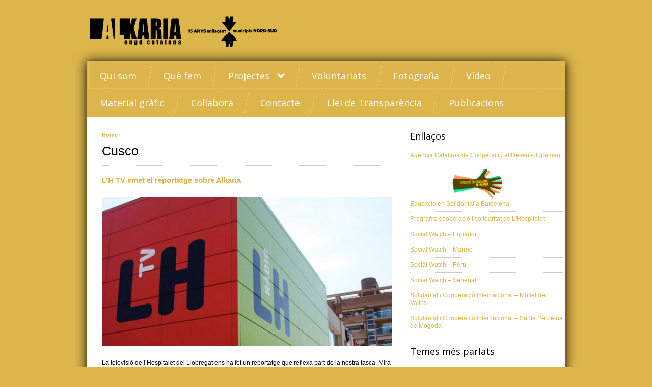

--- FILE ---
content_type: text/html; charset=UTF-8
request_url: http://www.alkaria.org/tag/cusco/
body_size: 6725
content:
<!DOCTYPE html>

<!--[if lt IE 7 ]> <html class="ie ie6 no-js" dir="ltr" lang="ca"> <![endif]-->
<!--[if IE 7 ]>    <html class="ie ie7 no-js" dir="ltr" lang="ca"> <![endif]-->
<!--[if IE 8 ]>    <html class="ie ie8 no-js" dir="ltr" lang="ca"> <![endif]-->
<!--[if IE 9 ]>    <html class="ie ie9 no-js" dir="ltr" lang="ca"> <![endif]-->
<!--[if gt IE 9]><!--><html class="no-js" dir="ltr" lang="ca"><!--<![endif]-->
<!-- the "no-js" class is for Modernizr. -->

<head>
	
	<meta charset="UTF-8">
	
	
	<title>Cusco &#8211;  Alkaria</title>

	<meta name="description" content="Alkaria ONGD &#8211; Associació Catalana de Solidaritat i Cooperació Internacional pel Desenvolupament">
	<meta name="author" content="" />
	
			
	<!-- CSS: reset is in style.css, while the Born styling is within default.css -->
	<link rel="stylesheet" href="http://www.alkaria.org/wp-content/themes/born/style.css" />
	<link rel="stylesheet" href="http://www.alkaria.org/wp-content/themes/born/_theme_styles/960.css" />
	<link rel="stylesheet" href="http://www.alkaria.org/wp-content/themes/born/_theme_styles/style.css" />
	<link href="http://fonts.googleapis.com/css?family=Open+Sans" rel="stylesheet" type="text/css" />
	<link rel="stylesheet" href="http://www.alkaria.org/wp-content/themes/born/_theme_styles/custom.php?font=Open+Sans&color=dcb54b&light_color=fe0002&logoheight=70" />
	<link rel="stylesheet" href="http://www.alkaria.org/wp-content/themes/born/js/fancybox/jquery.fancybox-1.3.4.css" />
		<link rel="stylesheet" href="http://www.alkaria.org/wp-content/themes/born/js/fancybox/jquery.fancybox-1.3.4_ie.php?fancybox_url=http://www.alkaria.org/wp-content/themes/born/js/fancybox" />
	
	<style type="text/css">
		#logo a.notext { background: url('http://www.alkaria.org/wp-content/uploads/2012/10/capçalera_web.png') no-repeat center left; }
		body { background: #dcb54b; }</style>	
		
	<!-- The HTML5 Audio Player stylesheet -->
	<link rel="stylesheet" href="http://www.alkaria.org/wp-content/themes/born/_theme_styles/player/style.css" type="text/css" media="all" />
	
	<!-- all our JS is at the bottom of the page, except for Modernizr. -->
	<script src="http://www.alkaria.org/wp-content/themes/born/js/modernizr-1.7.min.js"></script>
	<script src="http://www.alkaria.org/wp-content/themes/born/js/swfobject.js" type="text/javascript" charset="utf-8"></script>
	
	<link rel="pingback" href="http://www.alkaria.org/xmlrpc.php" />

	<link rel="alternate" type="application/rss+xml" title="Alkaria &raquo; canal d&#039;informació" href="http://www.alkaria.org/feed/" />
<link rel="alternate" type="application/rss+xml" title="Alkaria &raquo; Canal dels comentaris" href="http://www.alkaria.org/comments/feed/" />
<link rel="alternate" type="application/rss+xml" title="Alkaria &raquo; Cusco Canal de les etiquetes" href="http://www.alkaria.org/tag/cusco/feed/" />
<link rel='stylesheet' id='glt-toolbar-styles-css'  href='http://www.alkaria.org/wp-content/plugins/google-language-translator/css/toolbar.css?ver=3.4.2' type='text/css' media='all' />
<link rel='stylesheet' id='google-language-translator-css'  href='http://www.alkaria.org/wp-content/plugins/google-language-translator/css/style.css?ver=3.4.2' type='text/css' media='all' />
<link rel='stylesheet' id='contact-form-7-css'  href='http://www.alkaria.org/wp-content/plugins/contact-form-7/includes/css/styles.css?ver=3.3.1' type='text/css' media='all' />
<link rel='stylesheet' id='cntctfrm_stylesheet-css'  href='http://www.alkaria.org/wp-content/plugins/contact-form-plugin/css/style.css?ver=3.4.2' type='text/css' media='all' />
<script type='text/javascript' src='https://ajax.googleapis.com/ajax/libs/jquery/1.7.1/jquery.min.js?ver=3.4.2'></script>
<script type='text/javascript' src='http://www.alkaria.org/wp-content/plugins/google-language-translator/js/load-flags.js?ver=3.4.2'></script>
<script type='text/javascript' src='http://www.alkaria.org/wp-content/plugins/google-language-translator/js/load-toolbar.js?ver=3.4.2'></script>
<meta name="generator" content="WordPress 3.4.2" />
<style type="text/css">#flags {display:none !important; }p.hello { font-size:12px; color:darkgray; }#google_language_translator, #flags { text-align:left; }#google_language_translator { clear:both; }#flags { width:165px; }#flags a { display:inline-block; margin-right:2px; }.goog-tooltip {display: none !important;}.goog-tooltip:hover {display: none !important;}.goog-text-highlight {background-color: transparent !important; border: none !important; box-shadow: none !important;}#google_language_translator { width:auto !important; }#google_language_translator {color: transparent;}body { top:0px !important; }</style>	
	<script type="text/javascript" charset="utf-8">
		function embedCode(playerId, playerWidth, flashvars, params, attributes) {
			swfobject.embedSWF("http://www.alkaria.org/wp-content/themes/born/js/mp3player.swf", playerId, playerWidth, "33", "9.0.0", "http://www.alkaria.org/wp-content/themes/born/js/expressInstall.swf", flashvars, params, attributes);
		}
	</script>
	
</head>

<body class="archive tag tag-cusco tag-23 container_12">

	<!-- BEGIN main wrapper -->
	<div class="grid_12">
		
		<!-- BEGIN header -->	
		<header>
		
						<h1 id="logo" class="grid_5 alpha omega">
				<a style="background-image:url('http://www.alkaria.org/wp-content/uploads/2012/10/capçalera_web.png');" title="Alkaria ONGD - Associació Catalana de Solidaritat i Cooperació Internacional pel Desenvolupament" class="notext" href="http://www.alkaria.org/">Alkaria</a>
			</h1>
			
							<aside class="next right dark-widget-block">
									</aside>
						
		</header>
		<!-- END header -->

		<!-- BEGIN shadowed-block
			 This div creates the shadow behind the entire template -->
		<div class="shadowed-block">
		
			<!-- BEGIN navigation -->
			<nav class="font-ad">
				<div class="menu-menu-container"><ul id="menu-menu" class="menu"><li id="menu-item-98" class="menu-item menu-item-type-post_type menu-item-object-page menu-item-98"><a href="http://www.alkaria.org/qui-som/">Qui som</a></li>
<li id="menu-item-99" class="menu-item menu-item-type-post_type menu-item-object-page menu-item-99"><a href="http://www.alkaria.org/que-fem/">Què fem</a></li>
<li id="menu-item-30" class="menu-item menu-item-type-custom menu-item-object-custom menu-item-30"><a href="#">Projectes</a>
<ul class="sub-menu">
	<li id="menu-item-135" class="menu-item menu-item-type-custom menu-item-object-custom menu-item-135"><a href="http://www.alkaria.org/category/catalunya/">Catalunya</a></li>
	<li id="menu-item-136" class="menu-item menu-item-type-custom menu-item-object-custom menu-item-136"><a href="http://www.alkaria.org/category/marroc/">Marroc</a></li>
	<li id="menu-item-138" class="menu-item menu-item-type-custom menu-item-object-custom menu-item-138"><a href="http://www.alkaria.org/category/senegal/">Senegal</a></li>
	<li id="menu-item-829" class="menu-item menu-item-type-taxonomy menu-item-object-category menu-item-829"><a href="http://www.alkaria.org/category/equador/">Equador</a></li>
	<li id="menu-item-910" class="menu-item menu-item-type-taxonomy menu-item-object-category menu-item-910"><a href="http://www.alkaria.org/category/liban-2/">Líban</a></li>
	<li id="menu-item-137" class="menu-item menu-item-type-custom menu-item-object-custom menu-item-137"><a href="http://www.alkaria.org/category/peru/">Perú</a></li>
	<li id="menu-item-1166" class="menu-item menu-item-type-taxonomy menu-item-object-category menu-item-1166"><a href="http://www.alkaria.org/category/cuba/">Cuba</a></li>
	<li id="menu-item-1249" class="menu-item menu-item-type-taxonomy menu-item-object-category menu-item-1249"><a href="http://www.alkaria.org/category/armenia/">Armènia</a></li>
</ul>
</li>
<li id="menu-item-959" class="menu-item menu-item-type-post_type menu-item-object-page menu-item-959"><a href="http://www.alkaria.org/voluntariats/">Voluntariats</a></li>
<li id="menu-item-336" class="menu-item menu-item-type-custom menu-item-object-custom menu-item-336"><a href="http://www.alkaria.org/galleries/fotografia/">Fotografia</a></li>
<li id="menu-item-337" class="menu-item menu-item-type-custom menu-item-object-custom menu-item-337"><a href="http://www.alkaria.org/videos/video/">Vídeo</a></li>
<li id="menu-item-927" class="menu-item menu-item-type-post_type menu-item-object-page menu-item-927"><a href="http://www.alkaria.org/material-grafic/">Material gràfic</a></li>
<li id="menu-item-36" class="menu-item menu-item-type-post_type menu-item-object-page menu-item-36"><a href="http://www.alkaria.org/col%c2%b7labora/">Col·labora</a></li>
<li id="menu-item-37" class="menu-item menu-item-type-post_type menu-item-object-page menu-item-37"><a href="http://www.alkaria.org/contacte/">Contacte</a></li>
<li id="menu-item-705" class="menu-item menu-item-type-post_type menu-item-object-page menu-item-705"><a href="http://www.alkaria.org/llei-de-transparencia/">Llei de Transparència</a></li>
<li id="menu-item-1110" class="menu-item menu-item-type-taxonomy menu-item-object-category menu-item-1110"><a href="http://www.alkaria.org/category/publicacions/">Publicacions</a></li>
</ul></div>				<div class="bottom"></div>
			</nav>
			<!-- END navigation -->
	<section id="main">
	
		<section id="content" class="grid_8 alpha omega">
		
			<article class="post-507 post type-post status-publish format-standard hentry category-altres category-catalunya category-marroc category-peru category-senegal tag-afanour tag-agricultura tag-amazics tag-bonconto tag-casal tag-catalunya tag-cusco tag-dones tag-educacio tag-escola tag-escola-magoria tag-fotografia-2 tag-lhospitalet-del-llobregat tag-marroc tag-palmeral tag-poulars tag-sanajement tag-sensibilitzacio tag-solidaritat tag-teixit-productiu tag-televisio tag-tinejdad tag-tinghir tag-video tag-xauen">
			
						
				<p id="breadcrumb"><a href="http://www.alkaria.org">Home</a>							
				
									<h1>Cusco</h1>
		
							
				<ul class="recent-news">
				
											
						<li>
						
							<h4 id="post-507"><a href="http://www.alkaria.org/lh-tv-emet-el-reportatge-sobre-alkaria/">L&#8217;H TV emet el reportatge sobre Alkaria</a></h4>
							
															<br />
														
							<img width="586" height="300" src="http://www.alkaria.org/wp-content/uploads/2014/02/tv1-586x300.jpg" class="attachment-post wp-post-image" alt="tv" title="tv" />	
							<p>La televisió de l&#8217;Hospitalet del Llobregat ens ha fet un reportatge que reflexa part de la nostra tasca. Mira el vídeo! &nbsp;</p>
	
							<a href="http://www.alkaria.org/lh-tv-emet-el-reportatge-sobre-alkaria/" class="more">Llegeix més</a>
						</li>
			
											
						<li>
						
							<h4 id="post-168"><a href="http://www.alkaria.org/peru-2012/">PERÚ 2012</a></h4>
							
															<br />
														
							<img width="565" height="300" src="http://www.alkaria.org/wp-content/uploads/2012/11/escola-perú-565x300.jpg" class="attachment-post wp-post-image" alt="escola perú" title="escola perú" />	
							<p>Al Perú desenvolupem el nostre primer projecte a l’Amèrica llatina gràcies a un projecte per  rehabilitar el mòdul cuina/menjador de l’escola rural d’Huacarpay, regió Cusco, Perú. Projecte finançat pel Col•legi d’Aparelladors i Arquitectes Tècnics de Barcelona (CAATEEB) i l’Ajuntament de Mollet del Vallès .</p>
	
							<a href="http://www.alkaria.org/peru-2012/" class="more">Llegeix més</a>
						</li>
			
										
				</ul>
	
								
						
			</article>
			
		</section>

		<section id="sidebar" class="right grid_4 alpha omega">
			<div id="linkcat-2" class="widget widget_links"><h3 class="font-ad">Enllaços</h3>
	<ul class='xoxo blogroll'>
<li><a href="http://www20.gencat.cat/portal/site/cooperaciocatalana" target="_blank">Agència Catalana de Cooperació al Desenvolupament</a></li>
<li><a href="http://www.edusolidaritatbcn.org/" rel="me" title="Programa d&#8217;educació en Solidaritat a escoles i instituts de Barcelona ofert per l&#8217;ONGD Alkaria"><img src="http://www.alkaria.org/wp-content/uploads/2018/10/logo_web.png"  alt="Educació en Solidaritat a Barcelona"  title="Programa d&#8217;educació en Solidaritat a escoles i instituts de Barcelona ofert per l&#8217;ONGD Alkaria" /> Educació en Solidaritat a Barcelona</a></li>
<li><a href="http://www.cooperaciolh.cat">Programa cooperació i solidaritat de L&#039;Hospitalet</a></li>
<li><a href="http://www.socialwatch.org/es/node/236">Social Watch &#8211; Equador</a></li>
<li><a href="http://www.socialwatch.org/es/node/364" target="_blank">Social Watch &#8211; Marroc</a></li>
<li><a href="http://www.socialwatch.org/es/node/440" target="_blank">Social Watch &#8211; Perú</a></li>
<li><a href="http://www.socialwatch.org/es/node/476" target="_blank">Social Watch &#8211; Senegal</a></li>
<li><a href="http://www.molletvalles.cat/DetallContinguts/_wEovPETJ6tdPwXxQ4QYZMqHaCuP1k2SqHoa69DVsCYU">Solidaritat i Cooperació Internacional &#8211; Mollet del Vallès</a></li>
<li><a href="http://www.staperpetua.cat/menu-principal/serveis/alcaldia-1/solidaritat-i-cooperacio-internacional">Solidaritat i Cooperació Internacional &#8211; Santa Perpètua de Mogoda</a></li>

	</ul>
<div class="cl"></div></div>
<div id="tag_cloud-2" class="widget widget_tag_cloud"><h3 class="font-ad">Temes més parlats</h3><div class="tagcloud"><a href='http://www.alkaria.org/tag/afanour/' class='tag-link-16' title='15 temes' style='font-size: 22pt;'>Afanour</a>
<a href='http://www.alkaria.org/tag/agricultura/' class='tag-link-13' title='11 temes' style='font-size: 20.133333333333pt;'>Agricultura</a>
<a href='http://www.alkaria.org/tag/alkaria/' class='tag-link-37' title='2 temes' style='font-size: 10.8pt;'>Alkaria</a>
<a href='http://www.alkaria.org/tag/amazics/' class='tag-link-11' title='11 temes' style='font-size: 20.133333333333pt;'>Amazics</a>
<a href='http://www.alkaria.org/tag/aniversari/' class='tag-link-38' title='1 tema' style='font-size: 8pt;'>aniversari</a>
<a href='http://www.alkaria.org/tag/base-a/' class='tag-link-40' title='1 tema' style='font-size: 8pt;'>Base A</a>
<a href='http://www.alkaria.org/tag/bonconto/' class='tag-link-20' title='7 temes' style='font-size: 17.333333333333pt;'>Bonconto</a>
<a href='http://www.alkaria.org/tag/casal/' class='tag-link-34' title='3 temes' style='font-size: 12.666666666667pt;'>Casal</a>
<a href='http://www.alkaria.org/tag/catalunya/' class='tag-link-6' title='5 temes' style='font-size: 15.466666666667pt;'>Catalunya</a>
<a href='http://www.alkaria.org/tag/cooperacio/' class='tag-link-39' title='3 temes' style='font-size: 12.666666666667pt;'>cooperació</a>
<a href='http://www.alkaria.org/tag/cusco/' class='tag-link-23' title='2 temes' style='font-size: 10.8pt;'>Cusco</a>
<a href='http://www.alkaria.org/tag/dones/' class='tag-link-22' title='13 temes' style='font-size: 21.222222222222pt;'>Dones</a>
<a href='http://www.alkaria.org/tag/educacio/' class='tag-link-9' title='12 temes' style='font-size: 20.6pt;'>Educació</a>
<a href='http://www.alkaria.org/tag/equador-2/' class='tag-link-52' title='2 temes' style='font-size: 10.8pt;'>equador</a>
<a href='http://www.alkaria.org/tag/escola/' class='tag-link-15' title='8 temes' style='font-size: 18.111111111111pt;'>Escola</a>
<a href='http://www.alkaria.org/tag/escola-magoria/' class='tag-link-35' title='3 temes' style='font-size: 12.666666666667pt;'>Escola Magòria</a>
<a href='http://www.alkaria.org/tag/fotografia-2/' class='tag-link-30' title='4 temes' style='font-size: 14.222222222222pt;'>fotografia</a>
<a href='http://www.alkaria.org/tag/integracio-laboral/' class='tag-link-47' title='1 tema' style='font-size: 8pt;'>integració laboral</a>
<a href='http://www.alkaria.org/tag/joves/' class='tag-link-48' title='1 tema' style='font-size: 8pt;'>joves</a>
<a href='http://www.alkaria.org/tag/koundara-kaba/' class='tag-link-43' title='1 tema' style='font-size: 8pt;'>Koundara Kaba</a>
<a href='http://www.alkaria.org/tag/lhospitalet-del-llobregat/' class='tag-link-31' title='3 temes' style='font-size: 12.666666666667pt;'>L'Hospitalet del Llobregat</a>
<a href='http://www.alkaria.org/tag/liban/' class='tag-link-55' title='2 temes' style='font-size: 10.8pt;'>líban</a>
<a href='http://www.alkaria.org/tag/marroc/' class='tag-link-4' title='11 temes' style='font-size: 20.133333333333pt;'>Marroc</a>
<a href='http://www.alkaria.org/tag/mollet-del-valles/' class='tag-link-42' title='3 temes' style='font-size: 12.666666666667pt;'>Mollet del Vallès</a>
<a href='http://www.alkaria.org/tag/palmeral/' class='tag-link-14' title='8 temes' style='font-size: 18.111111111111pt;'>Palmeral</a>
<a href='http://www.alkaria.org/tag/peru/' class='tag-link-8' title='4 temes' style='font-size: 14.222222222222pt;'>Perú</a>
<a href='http://www.alkaria.org/tag/poulars/' class='tag-link-21' title='5 temes' style='font-size: 15.466666666667pt;'>Poulars</a>
<a href='http://www.alkaria.org/tag/quechua/' class='tag-link-24' title='2 temes' style='font-size: 10.8pt;'>Quechua</a>
<a href='http://www.alkaria.org/tag/quitxua/' class='tag-link-45' title='1 tema' style='font-size: 8pt;'>quítxua</a>
<a href='http://www.alkaria.org/tag/refugiats/' class='tag-link-56' title='2 temes' style='font-size: 10.8pt;'>refugiats</a>
<a href='http://www.alkaria.org/tag/rehabilitacio/' class='tag-link-18' title='3 temes' style='font-size: 12.666666666667pt;'>Rehabilitació</a>
<a href='http://www.alkaria.org/tag/sanajement/' class='tag-link-19' title='2 temes' style='font-size: 10.8pt;'>Sanajement</a>
<a href='http://www.alkaria.org/tag/santa-perpetua-de-mogoda/' class='tag-link-41' title='4 temes' style='font-size: 14.222222222222pt;'>Santa Perpètua de Mogoda</a>
<a href='http://www.alkaria.org/tag/senegal/' class='tag-link-5' title='9 temes' style='font-size: 18.888888888889pt;'>Senegal</a>
<a href='http://www.alkaria.org/tag/sensibilitzacio/' class='tag-link-25' title='5 temes' style='font-size: 15.466666666667pt;'>Sensibilització</a>
<a href='http://www.alkaria.org/tag/solidaritat/' class='tag-link-33' title='8 temes' style='font-size: 18.111111111111pt;'>Solidaritat</a>
<a href='http://www.alkaria.org/tag/teixit-productiu/' class='tag-link-12' title='13 temes' style='font-size: 21.222222222222pt;'>Teixit productiu</a>
<a href='http://www.alkaria.org/tag/televisio/' class='tag-link-36' title='1 tema' style='font-size: 8pt;'>Televisió</a>
<a href='http://www.alkaria.org/tag/tinejdad/' class='tag-link-17' title='2 temes' style='font-size: 10.8pt;'>Tinejdad</a>
<a href='http://www.alkaria.org/tag/tinghir/' class='tag-link-10' title='8 temes' style='font-size: 18.111111111111pt;'>Tinghir</a>
<a href='http://www.alkaria.org/tag/turisme-rural/' class='tag-link-46' title='1 tema' style='font-size: 8pt;'>turisme rural</a>
<a href='http://www.alkaria.org/tag/valle-sagrado/' class='tag-link-44' title='3 temes' style='font-size: 12.666666666667pt;'>valle sagrado</a>
<a href='http://www.alkaria.org/tag/voluntariat/' class='tag-link-54' title='2 temes' style='font-size: 10.8pt;'>voluntariat</a>
<a href='http://www.alkaria.org/tag/video/' class='tag-link-29' title='2 temes' style='font-size: 10.8pt;'>Vídeo</a>
<a href='http://www.alkaria.org/tag/xauen/' class='tag-link-32' title='4 temes' style='font-size: 14.222222222222pt;'>Xauen</a></div>
<div class="cl"></div></div>		</section>

		<div class="cl"></div>


								
					<!-- BEGIN .social-bar -->
					<section class="social-bar not-home">
						<a href="https://www.facebook.com/AlkariaONGD/" class="facebook">Like us on Facebook!</a>						<a href="https://twitter.com/Alkaria_ONGD" class="twitter">Follow us on Twitter!</a>												<a href="https://vimeo.com/user9337559" class="vimeo">Subscribe on Vimeo!</a>																	</section>
					<!-- END .social-bar -->
				
								
							
			</section>
			<!-- END #main -->
			
		</div>
		<!-- END Shadowed Block -->

		<!-- BEGIN footer -->
		<footer>
		
			<p><span class="right">
				ONGD Alkaria, 2015.			</span>
			</p>
			
			<div class="menu"><ul><li class="page_item page-item-1239"><a href="http://www.alkaria.org/armenia/">Armènia</a></li><li class="page_item page-item-51"><a href="http://www.alkaria.org/catalunya/">Catalunya</a></li><li class="page_item page-item-34"><a href="http://www.alkaria.org/col%c2%b7labora/">Col·labora</a></li><li class="page_item page-item-32"><a href="http://www.alkaria.org/contacte/">Contacte</a></li><li class="page_item page-item-1155"><a href="http://www.alkaria.org/cuba/">Cuba</a></li><li class="page_item page-item-814"><a href="http://www.alkaria.org/equador/">Equador</a></li><li class="page_item page-item-321"><a href="http://www.alkaria.org/fotografia-video/">Fotografia / Vídeo</a></li><li class="page_item page-item-690"><a href="http://www.alkaria.org/llei-de-transparencia/">Llei de Transparència</a></li><li class="page_item page-item-47"><a href="http://www.alkaria.org/marroc/">Marroc</a></li><li class="page_item page-item-919"><a href="http://www.alkaria.org/material-grafic/">Material gràfic</a></li><li class="page_item page-item-45"><a href="http://www.alkaria.org/peru/">Perú</a></li><li class="page_item page-item-1099"><a href="http://www.alkaria.org/publicacions/">Publicacions</a></li><li class="page_item page-item-91"><a href="http://www.alkaria.org/que-fem/">Què fem</a></li><li class="page_item page-item-6"><a href="http://www.alkaria.org/qui-som/">qui som</a></li><li class="page_item page-item-49"><a href="http://www.alkaria.org/senegal/">Senegal</a></li><li class="page_item page-item-956"><a href="http://www.alkaria.org/voluntariats/">Voluntariats</a></li></ul></div>
			<div class="cl"></div>
			
		</footer>
		<!-- END footer -->
		
	</div>
	
		
	<!-- jQuery is called via the Wordpress-friendly way via functions.php -->
	<script type="text/javascript">
		var auto_cycle = 'yes';
		var cycle_speed = 2;
		var animation_speed = 500;
	</script>
	<script type="text/javascript" src="http://www.alkaria.org/wp-content/themes/born/js/jquery.easing.1.3.js"></script>
	<script type="text/javascript" src="http://www.alkaria.org/wp-content/themes/born/js/fancybox/jquery.fancybox-1.3.4.pack.js"></script>
	<script type="text/javascript" src="http://www.alkaria.org/wp-content/themes/born/js/audio_player.js"></script>
	<script type="text/javascript" src="http://www.alkaria.org/wp-content/themes/born/js/jquery.jcarousel.min.js"></script>
	<script type="text/javascript" src="http://www.alkaria.org/wp-content/themes/born/js/jquery.countdown.pack.js"></script>
	 
	<script type="text/javascript" src="http://www.alkaria.org/wp-content/themes/born/js/jquery.func.js"></script>

	    <script>jQuery(document).ready(function($) { $('#flags a, a.single-language, .tool-items a').each(function() { $(this).attr('data-lang', $(this).attr('title')); }); $(document.body).on("click","a.flag", function(){function l(){doGoogleLanguageTranslator(default_lang+"|"+default_lang); }function n(){doGoogleLanguageTranslator(default_lang+"|"+lang_prefix); } lang_text=$(this).attr('data-lang'),default_lang="en",lang_prefix=$(this).attr("class").split(" ")[2],$(".tool-container").hide(),lang_prefix==default_lang?l():n()}),0==$("body > #google_language_translator").length&&$("#glt-footer").html("<div id='google_language_translator'></div>"); });</script><script type='text/javascript' src='//translate.google.com/translate_a/element.js?cb=GoogleLanguageTranslatorInit'></script>

    <div id="flags" style="display:none"><ul id="sortable" class="ui-sortable"><li id='English'><a title='English' class='notranslate flag en English'></a></li></ul></div><div id='glt-footer'></div><script type='text/javascript'>function GoogleLanguageTranslatorInit() { new google.translate.TranslateElement({pageLanguage: 'en', includedLanguages:'en,fr', autoDisplay: false}, 'google_language_translator');}</script><script type="text/javascript">
var gaJsHost = (("https:" == document.location.protocol) ? "https://ssl." : "http://www.");
document.write(unescape("%3Cscript src='" + gaJsHost + "google-analytics.com/ga.js' type='text/javascript'%3E%3C/script%3E"));
</script>
<script type="text/javascript">
try {
var pageTracker = _gat._getTracker("UA-163843362-1");
pageTracker._trackPageview();
} catch(err) {}</script>
<script type='text/javascript' src='http://www.alkaria.org/wp-content/plugins/contact-form-7/includes/js/jquery.form.min.js?ver=3.18'></script>
<script type='text/javascript'>
/* <![CDATA[ */
var _wpcf7 = {"loaderUrl":"http:\/\/www.alkaria.org\/wp-content\/plugins\/contact-form-7\/images\/ajax-loader.gif","sending":"Sending ..."};
/* ]]> */
</script>
<script type='text/javascript' src='http://www.alkaria.org/wp-content/plugins/contact-form-7/includes/js/scripts.js?ver=3.3.1'></script>

</body>
</html>

--- FILE ---
content_type: text/css
request_url: http://www.alkaria.org/wp-content/themes/born/style.css
body_size: 2990
content:
/*   
Theme Name: Born
Theme URI: http://www.scheetzdesigns.com
Author URI: http://www.scheetzdesigns.com
Description: The Premium WordPress Theme for Churches
Author: Justin Scheetz
Version: 1.2
License: GNU General Public License
License URI: license.txt
Tags: two-columns, three-columns, fixed-width, threaded-comments
*/

html,body,body div,span,object,iframe,h1,h2,h3,h4,h5,h6,p,blockquote,pre,abbr,address,cite,code,del,dfn,em,img,ins,kbd,q,samp,small,strong,sub,sup,var,b,i,dl,dt,dd,ol,ul,li,fieldset,form,label,legend,table,caption,tbody,tfoot,thead,tr,th,td,article,aside,figure,footer,header,hgroup,menu,nav,section,time,mark,audio,video{margin:0;padding:0;border:0;outline:0;font-size:100%;vertical-align:baseline;background:transparent}
article,aside,figure,footer,header,hgroup,nav,section{display:block}
img,object,embed{max-width:100%}
html{overflow-y:scroll}
ul{list-style:none}
blockquote,q{quotes:none}
blockquote:before,blockquote:after,q:before,q:after{content:'';content:none}
a{margin:0;padding:0;font-size:100%;vertical-align:baseline;background:transparent}
del{text-decoration:line-through}
abbr[title],dfn[title]{border-bottom:1px dotted#000;cursor:help}
table{border-collapse:collapse;border-spacing:0}
th{font-weight:700;vertical-align:bottom}
td{font-weight:400;vertical-align:top}
hr{display:block;height:1px;border:0;border-top:1px solid#ccc;margin:1em 0;padding:0}
input,select{vertical-align:middle}
pre{white-space:pre;white-space:pre-wrap;white-space:pre-line;word-wrap:break-word}
input[type="radio"]{vertical-align:text-bottom}
input[type="checkbox"]{vertical-align:bottom;*vertical-align:baseline}.ie6 input{vertical-align:text-bottom}
select,input,textarea{font:99%sans-serif}
table{font-size:inherit;font:100%}
a:hover,a:active{outline:none}
small{font-size:85%}
strong,th{font-weight:700}
td,td img{vertical-align:top}
sub,sup{font-size:75%;line-height:0;position:relative}
sup{top:-.5em}
sub{bottom:-.25em}
pre,code,kbd,samp{font-family:monospace,sans-serif}.clickable,label,input[type=button],input[type=submit],button{cursor:pointer}
button,input,select,textarea{margin:0}
button{width:auto;overflow:visible}.ie7 img{-ms-interpolation-mode:bicubic}.ie6 html{filter:expression(document.execCommand("BackgroundImageCache",false,true))}.clearfix:before,.clearfix:after{content:"\0020";display:block;height:0;overflow:hidden}.clearfix:after{clear:both}.clearfix{zoom:1}
body{font:13px Helmet,Freesans,sans-serif}
body,select,input,textarea{color:#333}
a{color:#03f}
a:hover{color:#69f}::-moz-selection{background:#ddd;color:#999;text-shadow:none}::selection{background:#ddd;color:#999;text-shadow:none}
a:link{-webkit-tap-highlight-color:#fcd700}
ins{background-color:#fcd700;color:#000;text-decoration:none}
mark{background-color:#fcd700;color:#000;font-style:italic;font-weight:700}.post{}.entry-content{}.entry-content a{}.entry-content a:hover{}#meta{}.postmetadata{}#sidebar{}.navgation{}.next-posts{}.prev-posts{}#searchform{}#s{}#searchsubmt{}

--- FILE ---
content_type: text/css
request_url: http://www.alkaria.org/wp-content/themes/born/_theme_styles/style.css
body_size: 37788
content:
/*  ----------------------------------------------------------------------
Born Styling */
* {
   margin: 0;
   padding: 0;
   outline: 0;
}

body {
   font-size: 12px;
   line-height: 1.3;
   font-family: arial, sans-serif;
   color: #000;
   background: #39180c url(images/body.jpg) 50% 0;
}

.font-ad {
   font-weight: normal;
}

a {
   text-decoration: none;
   cursor: pointer;
}

a:hover {
   text-decoration: underline;
}

a img,iframe {
   border: 0;
}

input,textarea,select {
   font-size: 12px;
   font-family: arial, sans-serif;
}

textarea {
   overflow: auto;
}

header,section,article,footer,aside,nav {
   display: block;
}

.cl {
   display: block;
   height: 0;
   font-size: 0;
   line-height: 0;
   text-indent: -4000px;
   clear: both;
}

.notext {
   font-size: 0;
   line-height: 0;
   text-indent: -4000px;
}

.left,.alignleft {
   float: left;
   display: inline;
}

.right,.alignright {
   float: right;
   display: inline;
}
.wp-caption, .wp-caption-text, .sticky, .gallery-caption, .bypostauthor { }
.aligncenter { margin:0 auto; }

.image.alignright, .wp-caption.alignright { margin:5px 0 30px 30px; }
.image.alignleft, .wp-caption.alignleft { margin:5px 30px 30px 0; }
.image.aligncenter, .wp-caption.aligncenter { margin:0 auto; }

header {
   height: 120px;
}

.shadowed-block {
   -webkit-box-shadow: 0 0 20px #000;
   -moz-box-shadow: 0 0 20px #000;
   box-shadow: 0 0 20px #000;
}

nav {
   margin: 0 0 1px;
   height: 53px;
   padding: 2px;
   position:relative;
   z-index: 1000;
}

nav ul {
   list-style: none;
   border: 2px dotted rgba(255,255,255,0.20);
   height: 49px;
   padding: 0;
}

nav li {
   position: relative;
   background: url(images/nav-sep.png) 100% -3px no-repeat;
   float: left;
   height: 53px;
   padding: 0 31px 0 22px;
}

nav li.last {
   padding-right: 0;
   background: transparent;
}

nav li a {
   height: 53px;
   float: left;
   font-size: 18px;
   line-height: 51px;
   color: #fff;
}

nav li.hasSub a {
   padding-right: 30px;
   background: url('images/menu_has_sub.png') no-repeat 100% 20px;
}

nav li.hasSub li a {
   padding-right: 12px;
   background: none;
}

nav li.current-menu-ancestor a { text-decoration: none; }
nav li.current-menu-ancestor li a { color:#fff; }

nav li a:hover,
nav li.current-menu-item a,
nav li.current-menu-ancestor li.current-menu-item a {
   text-decoration: none;
}

nav li.current-menu-item li a { color:#fff !important; }

/* Subnavigation */
nav ul ul {
   display: none;
   border: none;
   -webkit-border-radius: 0 0 10px 10px;
   -moz-border-radius: 0 0 10px 10px;
   border-radius: 0 0 10px 10px;
   width: 200px;
   height: auto;
   z-index: 1000;
   background: #111;
   background: rgba(0,0,0,0.7);
   position: absolute;
   top: 53px;
   left: 0;
}

nav ul ul ul {
   display: none;
   border: none;
   -webkit-border-radius: 0 10px 10px 10px;
   -moz-border-radius: 0 10px 10px 10px;
   border-radius: 0 10px 10px 10px;
   position: absolute;
   top: 0;
   left: 200px;
}

nav ul ul li {
   background: none;
   float: none;
   height: auto;
   padding: 0;
}

nav ul ul li a {
   height: auto;
   font-family:sans-serif;
   border-bottom: 1px solid #555;
   border-bottom: 1px solid rgba(255,255,255,0.2);
   padding: 10px 12px;
   display: block;
   float: none;
   font-size: 14px;
   font-weight: normal;
   line-height: 18px;
   color: #fff;
}

nav ul ul li:last-child a {
   -webkit-border-radius: 0 0 10px 10px;
   -moz-border-radius: 0 0 10px 10px;
   border-radius: 0 0 10px 10px;
   border: none;
}

nav ul ul ul li:first-child a {
   -webkit-border-radius: 0 10px 10px 0;
   -moz-border-radius: 0 10px 10px 0;
   border-radius: 0 10px 10px 0;
   border: none;
}



nav ul ul li a:hover {
   background: #000;
   background: rgba(0,0,0,0.30);
}

/* END Subnavigation */
footer {
   padding: 24px 0;
   width: 100%;
}

footer {
   font-family: "Georgia", serif;
   font-size: 14px;
   font-style: italic;
   color: #fff;
}

footer ul li {
   float: left;
   margin: 0 10px 0 0;
}

footer a {
   color: #fff;
   margin-right: 8px;
}

footer a:hover {
   color: #fff;
}

#logo {
   height: 120px;
}

#logo a.notext {
   display: block;
   background: url('images/logo.png') no-repeat left center;
   width: 380px;
   height: 70px;
   margin: 26px 0 0;
}

#slider {
   z-index: 1;
   width: 100%;
   position: relative;
}

#slider ul.slide-holder {
   background: #000 url('images/loading.gif') no-repeat center center;
   position: relative;
	z-index: 1;
   -ms-overflow-y: hidden;
   overflow-y: hidden;
   height: 412px;
   list-style: none;
}

#slider .jcarousel-list > li {
   height: 412px;
   float: left;
   width: 100%;
   position: relative;
   z-index: 1;
   overflow: hidden;
}

#slider li > img {
   display: none;
   z-index: 1;
   position:relative;
   width: 100%;
}

#slider li .caption {
   background: rgba(0, 0, 0, 0.5);
   width: 100%;
   position: absolute;
   z-index: 5;
   bottom: -100px;
   left: 0;
   padding: 9px 0 7px;
}

#slider li .caption h3 {
   font-weight: normal;
   font-size: 17px;
   line-height: 30px;
   padding: 0 13px;
   color: #fff;
}

.no-rgba #slider li .caption {
   background: url(images/slider-caption.png);
}

#slider .jcarousel-clip {
   width: 100%;
   position: relative;
   overflow: hidden;
}

#slider .jcarousel-prev .icon,#slider .jcarousel-next .icon {
   display: none;
   background-image: url(images/buttons.png);
}

#slider .button { display:none; z-index: 10; }

#slider .jcarousel-prev,#slider .jcarousel-next {
   width: 39px;
   height: 41px;
   position: absolute;
   top: 185px;
   -webkit-border-radius: 5px;
   -moz-border-radius: 5px;
   border-radius: 5px;
   cursor: pointer; 
   z-index:50;
}

#slider .jcarousel-prev {
   left: -7px;
}

#slider .jcarousel-prev:hover {
   left: -8px;
}

#slider .jcarousel-next {
   right: -7px;
}

#slider .jcarousel-next:hover {
   right: -8px;
}

#slider .jcarousel-prev .icon,#slider .jcarousel-next .icon {
   display: block;
   width: 39px;
   height: 41px;
}

#slider .jcarousel-prev .icon {
   background-position: -222px 0;
}

#slider .jcarousel-next .icon {
   background-position: right 0;
}

#slider li .url {
   display: none;
}

#slider li .button {
	width: auto;
	padding:0 20px;
	border-radius:30px;
	box-shadow:0 0 0 6px rgba(0,0,0,0.4);
   	height: 36px;
   	font-size: 11px;
   	line-height: 36px;
   	font-weight: bold;
   	text-transform: uppercase;
   	color: #000;
   	text-align: center;
   	position: absolute;
   	top: 50%;
   	left:50%;
   	margin: -18px 0 0 -60px;
   	text-shadow: 0 1px 0 #fff;
}

#slider li .button:hover {
   	text-decoration: none;
}

#slider li .player {
   padding: 8px 8px 0;
   width: 924px;
}

#slider.single .jcarousel-prev,#slider.single .jcarousel-next {
   display: none !important;
}

#slider.audio,#slider.audio li,#slider.audio ul {
   height: 200px;
}

#buckets {
   padding: 2px;
}

#buckets .bordered {
   border: 2px dotted rgba(255,255,255,0.20);
   width: auto;
   padding: 21px 20px 0 27px;
   overflow: hidden;
}

#buckets ul {
   list-style: none;
}

#buckets li {
   color: #fff;
}

#buckets h4 {
   font-size: 18px;
   padding: 0 0 10px;
   color: #fff;
}

#buckets li p {
   line-height: 18px;
   padding: 0 0 12px;
}

#buckets .button, .widget .button {
   background: rgb(228,227,221);

   background-image: -webkit-gradient(linear, left top, left bottom, color-stop(0%, rgb(228,227,221)), color-stop(100%, rgb(212,212,212)));
   background: -webkit-linear-gradient(top, rgb(228,227,221) 0%, rgb(212,212,212) 100%);
   background: -moz-linear-gradient(top, rgb(228,227,221) 0%, rgb(212,212,212) 100%);
   background: -o-linear-gradient(top, rgb(228,227,221) 0%, rgb(212,212,212) 100%);
   background: -ms-linear-gradient(top, rgb(228,227,221) 0%, rgb(212,212,212) 100%);
   background: linear-gradient(top, rgb(228,227,221) 0%, rgb(212,212,212) 100%);
   font-size: 11px;
   line-height: 26px;
   font-weight: bold;
   color: #000;
   text-shadow: 1px 1px 0 #fff;
   padding: 0 15px;
   display: inline-block;

   -webkit-border-radius: 12px;
   -moz-border-radius: 12px;
   border-radius: 12px;
   text-transform: uppercase;
}

#buckets .button:hover, .widget .button:hover {
   background: rgb(212,212,212);

   background-image: -webkit-gradient(linear, left top, left bottom, color-stop(0%, rgb(212,212,212)), color-stop(100%, rgb(228,227,221)));
   background: -webkit-linear-gradient(top, rgb(212,212,212) 0%, rgb(228,227,221) 100%);
   background: -moz-linear-gradient(top, rgb(212,212,212) 0%, rgb(228,227,221) 100%);
   background: -o-linear-gradient(top, rgb(212,212,212) 0%, rgb(228,227,221) 100%);
   background: -ms-linear-gradient(top, rgb(212,212,212) 0%, rgb(228,227,221) 100%);
   background: linear-gradient(top, rgb(212,212,212) 0%, rgb(228,227,221) 100%);
   text-decoration: none;
}

#intro {
   background: #f2f1ec url(images/bg-intro.jpg);
   width: 100%;
   padding: 30px 0;
   text-align: center;
   border-bottom: 1px dotted #c1c0b7;
}

#intro h1 {
   padding: 0 30px;
   font-size: 34px;
   line-height: 52px;
   color: #3a190c;
   text-shadow: 1px 1px 0 #fff;
   font-weight: normal;
}

#main {
   width: 100%;
   background: #fff;
   padding: 2px 0 10px;
   overflow: hidden;
}

#featured-image {
   width: 940px;
   position: relative;
}

#featured-image img {
   display: block;
}

#featured-image .caption {
   background: rgba(0, 0, 0, 0.5);
   width: 940px;
   position: absolute;
   bottom: 0;
   left: 0;
   padding: 8px 0;
}

#featured-image .caption h3 {
   font-weight: normal;
   font-size: 17px;
   line-height: 30px;
   padding: 0 13px;
   color: #fff;
}

.no-rgba #featured-image .caption {
   background: url(images/slider-caption.png);
}

#content {
   padding: 20px 0 10px;
}

#content.grid_8 { padding:25px 0 15px 5px; }
#content.grid_8.right { padding:25px 0 15px 0; }
#content.grid_8.right article { padding:0 25px 20px 10px; }

#breadcrumb {
   font-size: 11px;
   line-height: 16px;
   padding: 0 0 8px;
}

#breadcrumb a {
   font-weight: bold;
}

#breadcrumb span {
   margin: 0 2px;
}

#breadcrumb a.current {
   color: #000;
   font-weight: normal;
   cursor: text;
}

article {
   padding: 0 0 20px 25px;
   width: 595px;
}

.grid_12 article {
   padding: 0 25px 20px;
   width: auto;
}

article h1 {
   font-size: 25px;
   line-height: 31px;
   padding: 0 0 13px;
   border-bottom: 1px dotted #cdcdcd;
   margin: 0 0 18px;
   font-weight: normal;
}

article .social-buttons {
   padding: 0 0 18px;
   margin: 0 0 20px;
   border-bottom: 1px dotted #cdcdcd;
}

article .social-buttons .twitter-share-button {
   padding-top: 2px;
   float: left;
   margin: 0 15px 0 0;
}

article .social-buttons .fb-like {
   float: left;
}

article .social-buttons .google-plusone {
   -ms-overflow-x: hidden;
   overflow-x: hidden;
   float: left;
   width: 73px;
   padding-top: 2px;
}

article h2 {
   font-weight: normal;
   font-size: 19px;
   line-height: 26px;
   padding: 0 0 23px;
}

article h3 {
   font-size: 18px;
   line-height: 21px;
   font-weight: normal;
   padding: 0 0 21px;
}

article h4 {
   font-size: 15px;
   line-height: 20px;
   font-weight: normal;
   padding: 0 0 20px;
}

article h5 {
   font-size: 12px;
   line-height: 17px;
   font-weight: normal;
   padding: 0 0 17px;
}

article h6 {
   font-size: 11px;
   line-height: 16px;
   font-weight: normal;
   padding: 0 0 16px;
}

article p {
   font-size: 13px;
   line-height: 18px;
   padding: 0 0 18px;
}

article blockquote {
   background: url(images/blockquote.png) 0 0 no-repeat;
   width: 410px;
   display: block;
   padding: 0 60px 0 68px;
   margin: 10px auto;
   font-family: Georgia, serif;
   font-style: italic;
   color: #999284;
}

article blockquote p {
   font-size: 17px;
   line-height: 22px;
}

article ul {
   list-style: none;
   padding: 0 0 20px 36px;
}

article ul li {
   background: url(images/li.png) 0 5px no-repeat;
   padding: 0 0 0 16px;
   font-size: 13px;
   line-height: 18px;
}

article ul ul {
   padding: 5px 0 5px 20px;
}

article ul li li {
   background-image: url(images/li-li.png);
}

article .image {
   background: #fff;
   padding: 8px;

   -webkit-box-shadow: 1px 1px 4px #bbb6ad;
   -moz-box-shadow: 1px 1px 4px #bbb6ad;
   box-shadow: 1px 1px 4px #bbb6ad;
   position: relative;
}

article .image img {
   display: block;
}

article .image figcaption {
   display: block;
   font-size: 14px;
   text-align: center;
   line-height: 18px;
   padding: 0 0 8px;
   width: 100%;
}

.no-boxshadow article .image {
   border: 1px solid #f4f3f1;
}

article .image.left {
   margin: 0 20px 10px 0;
}

article .image.right {
   margin: 5px 0 10px 20px;
}

article .image .corner-tl,article .image .corner-tr,article .image .corner-bl,article .image .corner-br {
   background-image: url(images/photo-corners.png);
   width: 36px;
   height: 36px;
   position: absolute;
}

article .image .corner-tl {
   top: -3px;
   left: -3px;
}

article .image .corner-tr {
   background-position: -36px 0;
   top: -3px;
   right: -3px;
}

article .image .corner-bl {
   background-position: 0 -36px;
   bottom: -3px;
   left: -3px;
}

article .image .corner-br {
   background-position: -36px -36px;
   bottom: -3px;
   right: -3px;
}

article .gallery .image {
   float: left;
   margin: 0 15px 30px 15px;
}

article .gallery .image img {
   width: 250px;
}

/* Images/Captions */
article div.wp-caption { text-align: center; }

article div.wp-caption img,
article img.alignright,
article img.alignleft,
article img.aligncenter,
article img.alignnone { display: block; margin:3px 0 10px; padding:0; -moz-border-radius:3px; -webkit-border-radius:3px; border-radius:3px; }

article .alignright, article img.alignright { margin: 0 0 0 42px; }
article .alignleft, article img.alignleft { margin: 0 42px 0 0; }
article .aligncenter, article img.aligncenter { margin: 0 auto; }
article div.wp-caption p { font-size: 11px; line-height: 15px; padding: 0 0 15px; }
article div.wp-caption .thumbnail { display: block; border-radius: 3px; overflow: hidden; margin: 0 0 10px; }

/* Events */
ul.events h4 {
   padding: 0 0 5px;
   font-weight: bold;
}

ul.events p {
   font-size: 12px;
   line-height: 18px;
   padding: 0;
}

ul.events p em {
   font-family: Georgia, Serif;
   float: left;
   width: 54px;
   font-weight: bold;
}

ul.events p .right-info { float:right; width:70%; }

ul.events {
   margin: 0;
   padding: 0;
   list-style: none;
}

ul.events li {
   min-height: 48px;
   border-top: 1px dotted #cdcdcd;
   background: none;
   margin: 0;
   padding: 12px 0 10px 66px;
   position: relative;
}

ul.events li .item-date {
   width: 51px;
   height: 43px;
   padding: 8px 0 0;
   position: absolute;
   top: 15px;
   left: 0;
   text-align: center;
   color: #fff;
   font-size: 10px;
   line-height: 12px;
   text-transform: uppercase;

   -webkit-border-radius: 25px;
   -moz-border-radius: 25px;
   border-radius: 25px;
}

.no-borderradius ul.events li .item-date {
   background-image: url(images/ie-circ-date.png);
}

ul.events li .item-date span {
   display: block;
   font-size: 21px;
   line-height: 20px;
}

ul.events.with-margin {
   margin: 0 0 15px;
}

ul.events.with-margin li {
   padding-bottom: 0;
}

#bottom {
   border-bottom: 1px dotted #CDCDCD;
   padding: 0 30px;
}

#bottom .cols {
   width: 100%;
   margin: 0 auto;
   padding: 26px 0 20px;
   overflow: hidden;
}

#bottom .cols h3,#sidebar h3 {
   font-size: 17px;
   line-height: 21px;
   padding: 0 0 15px;
}

#bottom .cols h4,#sidebar h4 {
   font-size: 15px;
   line-height: 18px;
}

.button.right {
   background: #e9e8e0;
   font-size: 11px;
   line-height: 21px;
   -webkit-border-radius: 10px;
   -moz-border-radius: 10px;
   border-radius: 10px;
   text-transform: uppercase;
   color: #a09e92;
   text-shadow: 1px 1px 1px #edede6;
   padding: 0 7px;
   font-weight: bold;
}

#sidebar .button.right { margin-right:20px; }

.button.right:hover {
   text-decoration: none;
   background: #e2e1d7;
}

#bottom .cols ul,#sidebar ul {
   list-style: none;
}

#bottom .cols ul li,#sidebar ul li {
   border-top: 1px dotted #cdcdcd;
}

#pagination {
   margin: 0 0 30px;
   padding: 20px 0;
}

#pagination ul {
   list-style: none;
   margin: 0;
   padding: 0;
}

#pagination li {
   background: none;
   display: inline;
   float: left;
   margin: 0;
   padding: 0 10px 0 0;
}

#pagination li span,#pagination li a {
   text-align: center;

   -webkit-border-radius: 25px;
   -moz-border-radius: 25px;
   border-radius: 25px;
   display: block;
   font-weight: bold;
   font-size: 12px;
   line-height: 12px;
   width: 12px;
   height: 12px;
   padding: 8px;
}

#pagination li span {
   background: #ccc;
   color: #222;
   text-shadow: 1px 1px 0 #ddd;
}

#pagination li a {
   background: #525252;
   color: #fff;
}

#pagination li a:hover {
   text-decoration: none;
}

/* Social Bar */
.social-bar {
   clear: both;
   text-align: center;
   background: #fff;
   padding: 19px 10px 10px;
   margin: 0 10px 0;
}

.social-bar.not-home {
   border-top: 1px dotted #cdcdcd;
}

.social-bar a {
   text-shadow: 1px 1px 0 #fff;
   margin: 0 5px;
   display: inline-block;
   padding: 5px 10px 5px 40px;

   -webkit-border-radius: 5px;
   -moz-border-radius: 5px;
   border-radius: 5px;
   height: 24px;
   line-height: 24px;
   font-size: 15px;
}

.social-bar a:hover {
   text-decoration: none;
}

.social-bar a.facebook {
   background: #eceef5 url('images/icon_facebook.png') no-repeat 5px 5px;
   border: 1px solid #cad4e7;
   color: #3b5997;
}

.social-bar a:hover.facebook {
   background: #fff url('images/icon_facebook.png') no-repeat 5px 5px;
}

.social-bar a.twitter {
   background: #e5f0f7 url('images/icon_twitter.png') no-repeat 5px 5px;
   border: 1px solid #a4cce5;
   color: #2297ca;
}

.social-bar a:hover.twitter {
   background: #fff url('images/icon_twitter.png') no-repeat 5px 5px;
}

.social-bar a.youtube {
   background: #ffe1e0 url('images/icon_youtube.png') no-repeat 5px 5px;
   border: 1px solid #f8b4b2;
   color: #dd0000;
}

.social-bar a:hover.youtube {
   background: #fff url('images/icon_youtube.png') no-repeat 5px 5px;
}

.social-bar a.vimeo {
   background: #dbeffc url('images/icon_vimeo.png') no-repeat 5px 5px;
   border: 1px solid #acd8f4;
   color: #056cae;
}

.social-bar a:hover.vimeo {
   background: #fff url('images/icon_vimeo.png') no-repeat 5px 5px;
}

.social-bar a.flickr {
   background: #dceafb url('images/icon_flickr.png') no-repeat 5px 5px;
   border: 1px solid #b1d0f5;
   color: #0063db;
}

.social-bar a:hover.flickr {
   background: #fff url('images/icon_flickr.png') no-repeat 5px 5px;
}

.social-bar a.feed {
   background: #fff0de url('images/icon_feed.png') no-repeat 5px 5px;
   border: 1px solid #f4c996;
   color: #cf7000;
}

.social-bar a:hover.feed {
   background: #fff url('images/icon_feed.png') no-repeat 5px 5px;
}

/* Fluid Columns */
.one_half {
   width: 48%;
}

.one_third {
   width: 30.66%;
}

.two_third {
   width: 65.33%;
}

.one_fourth {
   width: 22%;
}

.three_fourth {
   width: 74%;
}

.one_fifth {
   width: 16.8%;
}

.two_fifth {
   width: 37.6%;
}

.three_fifth {
   width: 58.4%;
}

.four_fifth {
   width: 79.4%;
}

.one_sixth {
   width: 13.33%;
}

.five_sixth {
   width: 82.67%;
}

.one_half,.one_third,.two_third,.three_fourth,.one_fourth,.one_fifth,.two_fifth,.three_fifth,.four_fifth,.one_sixth,.five_sixth {
   position: relative;
   margin-right: 4%;
   margin-bottom: 15px;
   float: left;
}

.last {
   margin-right: 0 !important;
   clear: right;
}

.clearboth {
   clear: both;
   display: block;
   font-size: 0;
   height: 0;
   line-height: 0;
   width: 100%;
}

.visit {
   margin-left: 10px;
   margin-top: 10px;
   background: url(images/envelope.jpg) top center;
   height: 205px;
   padding: 18px 17px 0;
}

.visit {
   background: url(images/envelope.jpg);
   width: 283px;
   height: 205px;
   padding: 18px 17px 0;
}

.visit h3 {
   font-size: 15px;
   line-height: 19px;
   padding: 0 0 14px;
}

.visit h4 {
   font-size: 20px;
   padding: 0 0 10px;
}

.visit p {
   font-size: 12px;
   line-height: 18px;
   padding: 0 0 10px;
}

.visit .button {
   color: #fff;
   font-size: 11px;
   line-height: 26px;
   font-weight: bold;
   text-transform: uppercase;
   color: #fff;
   display: inline-block;
   padding: 0 15px;

   -webkit-border-radius: 13px;
   -moz-border-radius: 13px;
   border-radius: 13px;
}

.visit .button:hover {
   background: #333;
   text-decoration: none;
}

.google-map {
   width: 593px;
   float: right;
   margin: 10px 10px 0 0;
}

.contact-google-map {
   width: 100%;
   margin: 2px 0 0 0;
}

.google-map iframe {
   display: block;
   border: none;
}

#sidebar {
   padding: 25px 5px 25px 0;
}

#sidebar.left { padding:20px 0 20px 20px; }

#sidebar h3 {
   font-size: 18px;
   padding: 0 0 12px;
}

ul.child-pages {
   list-style: none;
   width: 270px;
   font-size: 0;
   line-height: 0;
}

ul.child-pages li {
   border-top: 1px dotted #b7b5a9;
}

ul.child-pages li a {
   font-size: 15px;
   line-height: 18px;
   font-weight: bold;
   display: block;
   padding: 11px 10px;
}

ul.child-pages li a:hover,ul.child-pages li.current a {
   background: url(images/bg-intro.jpg);
   text-decoration: none;
}

/* Recent News */
ul.recent-news {
   margin: 0;
   padding: 0;
}

ul.recent-news li {
   background: none;
   border-top: 1px dotted #cdcdcd;
   padding: 12px 0 20px;
}

ul.recent-news li img.wp-post-image { height:auto; margin:0 0 20px 0; }
.widget ul.recent-news li img.wp-post-image { -moz-border-radius:50px; -webkit-border-radius:50px; border-radius:50px; width:50px !important; height:auto !important; float:left; margin:3px 15px 10px 0; }

ul.recent-news li h4 {
   font-weight: bold;
   margin: 0 0 5px;
   padding: 0;
}

ul.recent-news p {
   font-size: 12px;
   line-height: 17px;
   padding: 0 0 10px;
}

ul.recent-news p.post-meta,#content p.post-meta {
   font-family: Georgia, Serif;
   color: #636363;
   font-style: italic;
   padding: 0 0 12px;
}

#content p.post-meta {
   padding: 0 0 15px;
}

ul.recent-news p.post-meta a,#content p.post-meta a {
   color: #636363;
}

ul .more {
   font-size: 11px;
   line-height: 26px;
   font-weight: bold;
   text-transform: uppercase;
   color: #000;
   display: inline-block;
   padding: 0 12px;

   -webkit-border-radius: 13px;
   -moz-border-radius: 13px;
   border-radius: 13px;
}

ul .more:hover {
   text-decoration: none;
}

#content .navigation {
   border-top: 1px dotted #ccc;
   margin: 0 0 25px;
   padding: 15px 0 0 0;
}

#content .navigation .prev,#content .navigation .next {
   display: block;
   width: 49%;
   font-weight: bold;
   font-size: 16px;
   line-height: 19px;
}

#content .navigation .prev span,#content .navigation .next span {
   display: block;
   font-weight: normal;
   font-size: 13px;
   line-height: 17px;
}

#content .navigation .prev {
   float: left;
}

#content .navigation .next {
   float: right;
   text-align: right;
}

.dotted-line-title {
   border-top: 1px dotted #cdcdcd;
   padding-top: 18px;
}

/* Media */
ul.media {
   margin: 0;
   padding: 0;
   list-style: none;
}

ul.media li {
   background: none;
   border-top: 1px dotted #cdcdcd;
   padding: 16px 30px 16px 52px;
   position: relative;
}

ul.media h4 {
   font-weight: bold;
   padding: 0 0 5px;
}

ul.media p {
   padding: 0;
   font-size: 12px;
   line-height: 12px;
   line-height: 17px;
}

ul.media .icon {
   width: 39px;
   height: 39px;
   position: absolute;
   top: 15px;
   left: 0;

   -webkit-border-radius: 20px;
   -moz-border-radius: 20px;
   border-radius: 20px;
   background-image: url(images/icons.png);
}

ul.media .audio-items .icon {
   background-color: #e8e8e8;
   background-position: 0 0;
}

ul.media .gallery-items .icon {
   background-color: #d9ecf8;
   background-position: -39px 0;
}

ul.media .video-items .icon {
   background-color: #e1f4cc;
   background-position: -78px 0;
}

.no-borderradius ul.media .icon .ie-overlay {
   background: url(images/ie-circ-cat.png);
   width: 39px;
   height: 39px;
   position: absolute;
   top: 0;
   left: 0;
}

/* Remove Top Border on Pages */
article .media li:first-child,article .events li:first-child,article .recent-news li:first-child {
   border-top: none;
   padding-top: 0;
}

article .media li:first-child .icon,article .events li:first-child .item-date {
   top: 0;
}

#sidebar .media li {
   width: 197px;
}

#sidebar .events li {
   width: 213px;
}

#sidebar .recent-news li {
   width: 277px;
}

#sidebar .widget { margin:0 0 25px; }

/* Form Styling */
form.styled {
   display: block;
   margin: 0 0 15px;
}

form.styled label {
   font-weight: bold;
   display: block;
   margin: 0 0 10px;
}

form.styled .textbox,form.styled .textarea-wrap {
   display: block;
   border: 1px solid #aaa;
   background: #eee;
   display: block;
   font-size: 13px;
   line-height: 17px;
   font-family: sans-serif;
   padding: 2%;
   margin: 0 0 15px;
   width: 96%;
   color: #666;

   -webkit-border-radius: 5px;
   -moz-border-radius: 5px;
   border-radius: 5px;

   background-image: -webkit-gradient(linear,left bottom,left top,color-stop(0.03, #F0F0F0),color-stop(1, #FFFFFF));
   background-image: -webkit-linear-gradient(,, #F0F0F0 0.03, #FFFFFF);
   background-image: -moz-linear-gradient(,, #F0F0F0 0.03, #FFFFFF);
   background-image: -o-linear-gradient(,, #F0F0F0 0.03, #FFFFFF);
   background-image: -ms-linear-gradient(,, #F0F0F0 0.03, #FFFFFF );
   background: linear-gradient(,, #F0F0F0 0.03, #FFFFFF);

   -webkit-box-shadow: inset 1px 1px 4px #ddd;
   -moz-box-shadow: inset 1px 1px 4px #ddd;
   box-shadow: inset 1px 1px 4px #ddd;
}

form.styled .textbox.input-error, form.styled .textarea-wrap.input-error {
	border:1px solid #aa0000;
	background-image: -webkit-gradient(linear,left bottom,left top,color-stop(0.03, #ffe5e5),color-stop(1, #FFFFFF));
   	background-image: -webkit-linear-gradient(,, #ffe5e5 0.03, #FFFFFF);
   	background-image: -moz-linear-gradient(,, #ffe5e5 0.03, #FFFFFF);
   	background-image: -o-linear-gradient(,, #ffe5e5 0.03, #FFFFFF);
   	background-image: -ms-linear-gradient(,, #ffe5e5 0.03, #FFFFFF );
   	background: linear-gradient(,, #ffe5e5 0.03, #FFFFFF);

   	-webkit-box-shadow: inset 1px 1px 4px #f1c6c6;
   	-moz-box-shadow: inset 1px 1px 4px #f1c6c6;
   	box-shadow: inset 1px 1px 4px #f1c6c6;
}

form.styled .textarea-wrap textarea {
   -webkit-resize: none;
   -moz-resize: none;
   resize: none;
   width: 100%;
   height: 100px;
   border: none;
   background: none;
   padding: 0;
   margin: 0;
   outline: none;
   font-size: 13px;
   line-height: 18px;
}

form.styled .button {
   cursor: pointer;
   border: none;
   font-size: 11px;
   line-height: 26px;
   font-weight: bold;
   text-transform: uppercase;
   color: #fff;
   display: inline-block;
   padding: 0 12px;

   -webkit-border-radius: 13px;
   -moz-border-radius: 13px;
   border-radius: 13px;
}

form.styled .button:hover {
   background: #525252;
   color: #fff;
}

/* Comment Styling */
#reply-title {
   display: none;
}

#respond {
   padding: 0 0 15px;
}

#respond p {
   margin: 0 0 15px;
}

#respond .textarea_wrap {
   -webkit-border-radius: 5px;
   -moz-border-radius: 5px;
   border-radius: 5px;
   padding: 3%;
   margin: 0 0 15px;
   height: 100px;
   width: 94%;
}

#respond textarea#comment {
   width: 100%;
   border: none;

   -webkit-resize: none;
   -moz-resize: none;
   resize: none;
   height: 100px;
   font-family: "Lucida Grande", sans-serif;
}

#respond input#submit {
   -webkit-border-radius: 5px;
   -moz-border-radius: 5px;
   border-radius: 5px;
   border: none;
   padding: 5px 10px 6px;
   font-size: 15px;
   font-family: "Lucida Grande",sans-serif;
}

#respond input#author,#respond input#email,#respond input#url {
   -webkit-border-radius: 5px;
   -moz-border-radius: 5px;
   border-radius: 5px;
   font-family: "Lucida Grande",sans-serif;
   padding: 8px 11px;
   margin: 0 10px 10px 0;
   width: 250px;
}

#respond p.comment-form-author,#respond p.comment-form-email,#respond p.comment-form-url {
   font-weight: bold;
   text-transform: uppercase;
   height: 45px;
   position: relative;
   margin-bottom: 0 !important;
}

#respond p.comment-form-author input,#respond p.comment-form-email input,#respond p.comment-form-url input {
   position: absolute;
   left: 70px;
}

#respond p.comment-form-author label,#respond p.comment-form-email label,#respond p.comment-form-url label {
   position: relative;
   top: 8px;
}

#respond p.comment-form-author span.required,#respond p.comment-form-email span.required,#respond p.comment-form-url span.required {
   position: relative;
   top: 10px;
}

#respond span.required {
   font-weight: bold;
}

#respond p.form-allowed-tags {
   color: #999999;
   font-size: 11px;
   line-height: 15px;
}

p.closed-comments {
   display: none;
}

ol.commentlist {
   list-style: none;
   margin: 0 0 15px 0;
}

ol.commentlist li.comment {
   -webkit-border-radius: 5px;
   -moz-border-radius: 5px;
   border-radius: 5px;
   padding: 15px;
   margin: 0 0 15px;
}

ol.commentlist li.comment div.vcard cite.fn {
   font-style: normal;
   font-size: 13px;
   text-transform: uppercase;
   font-weight: bold;
}

ol.commentlist li.comment div.vcard cite.fn a.url {
   text-decoration: none;
}

ol.commentlist li.comment div.vcard img.avatar {
   float: right;
   margin: 0 0 10px 10px;
}

ol.commentlist li.comment div.vcard span.says {
   font-size: 17px;
   font-style: italic;
   font-family: "Georgia", serif;
}

ol.commentlist li.comment div.comment-meta {
   padding: 5px 0;
   font-size: 10px;
}

ol.commentlist li.comment div.comment-meta a {
   text-decoration: none;
}

ol.commentlist li.comment p {
   font-size: 14px;
   line-height: 18px;
   padding: 5px 0;
}

ol.commentlist li.comment div.reply {
   font-size: 12px;
}

ol.commentlist li.comment div.reply a {
   -webkit-border-radius: 5px;
   -moz-border-radius: 5px;
   border-radius: 5px;
   font-weight: bold;
   text-decoration: none;
   margin: 7px 0 0;
   display: inline-block;
   border: none;
   padding: 2px 5px;
   font-size: 11px;
   text-transform: uppercase;
   font-family: "Lucida Grande",sans-serif;
   text-shadow: none;
}

ol.commentlist li.comment ul.children {
   list-style: none;
   margin: 15px 0 0;
}

ol.commentlist li.comment ul.children li.depth-2 {
   border: none;
   margin: 0 0 10px;
}

ol.commentlist li.comment ul.children li.depth-3 {
   border: none;
   margin: 0 0 10px;
}

ol.commentlist li.comment ul.children li.depth-4 {
   border: none;
   margin: 0 0 10px;
}

ol.commentlist li.comment ul.children li.depth-5 {
   border: none;
   margin: 0 0 10px;
}

ol.commentlist li.parent {
   margin: 0 0 10px;
}

#respond .textarea_wrap {
   -webkit-box-shadow: inset 1px 1px 5px #ccc;
   -moz-box-shadow: inset 1px 1px 5px #ccc;
   box-shadow: inset 1px 1px 5px #ccc;
   border: 1px solid #bbb;
   background: #fff;
}

#respond textarea#comment {
   color: #555;
}

#respond input#submit {
   color: #fff;
}

#respond input#author,#respond input#email,#respond input#url {
   -webkit-box-shadow: inset 1px 1px 5px #ccc;
   -moz-box-shadow: inset 1px 1px 5px #ccc;
   box-shadow: inset 1px 1px 5px #ccc;
   border: 1px solid #bbb;
   background: #fff;
   color: #555;
}

ol.commentlist li.comment {
   -webkit-box-shadow: 1px 1px 2px #777;
   -moz-box-shadow: 1px 1px 2px #777;
   box-shadow: 1px 1px 2px #777;
   background: #fff;
}

ol.commentlist li.comment div.vcard span.says {
   color: #888;
}

ol.commentlist li.comment div.comment-meta a {
   color: #888;
}

ol.commentlist li.comment div.reply a {
   background: #888;
   color: #fff;
}

ol.commentlist li.comment ul.children li.depth-2 {
   background: #eee;
}

ol.commentlist li.comment ul.children li.depth-3 {
   background: #fff;
}

ol.commentlist li.comment ul.children li.depth-4 {
   background: #eee;
}

ol.commentlist li.comment ul.children li.depth-5 {
   background: #fff;
}

ol.commentlist li.parent {
   border-left: 10px solid#aaa;
}

p.success-sending-message { display:none; border-radius:5px; margin: 0 0 20px; padding: 10px; background-color: #c0ffd4; color: #159d50; }
p.error-sending-message { display:none; border-radius:5px; color: #c03d00; margin: 0 0 20px; padding: 10px; background-color: #ffded4; }
span.sending-message { display:none; position:relative; font-size:11px; color:#777; left:0; top:-10px; }
span.sending-message img { display:inline-block; position:relative; top:12px; padding-left:5px; }

/* Widget Styling */
.widget {
	margin: 0 0 25px;
}

.widget li {
	display: block;
	padding: 7px 0;
	border-top: 1px dotted rgba(255,255,255,0.3);
}

.widget li li {
	padding-left: 10px;
}

.widget li ul.children {
	margin-top: 7px;
}

.widget #search .search {
	width: 222px;
	padding: 10px 0;
	text-indent: 10px;
	color: #555;

	-webkit-box-shadow: inset 1px 1px 2px #eee;
	-moz-box-shadow: inset 1px 1px 2px #eee;
	box-shadow: inset 1px 1px 2px #eee;
	background: #f9f9f9;
	border: 1px solid #ddd;

	-webkit-border-radius: 3px;
	-moz-border-radius: 3px;
	border-radius: 3px;
}

.widget #search .go {
	padding: 10px 7px;
	color: #555;

	-webkit-border-radius: 3px;
	-moz-border-radius: 3px;
	border-radius: 3px;
	text-align: center;
	font-weight: bold;
	text-transform: uppercase;
	font-size: 17px;
	line-height: 14px;
}

#buckets li.one_third {
	margin-bottom: 0 !important;
}

#buckets .widget a.more,#buckets .widget a.button,
.dark-widget-block .widget a.more, .dark-widget-block .widget a.button {
	color: #000;
}

#buckets ul.media li,#buckets ul.events li,#buckets ul.recent-news li,
.dark-widget-block ul.media li,.dark-widget-block ul.events li,.dark-widget-block ul.recent-news li{
	border-top: 1px dotted rgba(255,255,255,0.3);
}

#buckets h4,
.dark-widget-block h4 {
	font-size: 18px;
	line-height: 22px;
}

#buckets .button.right,
.dark-widget-block .button.right {
	padding: 0 10px;
	line-height: 22px;
}

#buckets .theme-widget-media-items h4,#buckets .theme-widget-upcoming-events h4,#buckets .theme-widget-recent-posts h4,
.dark-widget-block .theme-widget-media-items h4,.dark-widget-block .theme-widget-upcoming-events h4,.dark-widget-block .theme-widget-recent-posts h4 {
	padding: 0 0 20px;
}

#buckets .theme-widget-media-items ul.media h4,#buckets .theme-widget-upcoming-events ul.events h4,#buckets .theme-widget-recent-posts ul.recent-news h4,
.dark-widget-block .theme-widget-media-items ul.media h4,.dark-widget-block .theme-widget-upcoming-events ul.events h4,.dark-widget-block .theme-widget-recent-posts ul.recent-news h4 {
	font-size: 15px;
	line-height: 18px;
	padding: 0 0 10px;
}

#buckets .theme-widget-media-items ul.media p,#buckets .theme-widget-upcoming-events ul.events p,#buckets .theme-widget-recent-posts ul.recent-news p,
.dark-widget-block .theme-widget-media-items ul.media p,.dark-widget-block .theme-widget-upcoming-events ul.events p,.dark-widget-block .theme-widget-recent-posts ul.recent-news p {
	padding: 0;
	margin: 0;
}

#buckets #search .search,
.dark-widget-block #search .search {
	width: 224px;
	padding: 10px 0;
	text-indent: 10px;
	color: #555;
	background: #fff;
	border: 1px solid #fff;

	-webkit-border-radius: 3px;
	-moz-border-radius: 3px;
	border-radius: 3px;
}

#buckets #search .go,
.dark-widget-block #search .go {
	padding: 10px 7px;
	color: #555;

	-webkit-border-radius: 3px;
	-moz-border-radius: 3px;
	border-radius: 3px;
	text-align: center;
	font-weight: bold;
	text-transform: uppercase;
	font-size: 17px;
	line-height: 14px;
}

#buckets .theme-widget-recent-posts ul.recent-news h4,
.dark-widget-block .theme-widget-recent-posts ul.recent-news h4 {
	padding: 0;
	margin: 0;
}

#buckets .theme-widget-recent-posts ul.recent-news p,
.dark-widget-block .theme-widget-recent-posts ul.recent-news p {
	padding: 0;
	margin: 0 0 10px;
	color: #fff;
}

#buckets .theme-widget-recent-posts ul.recent-news p.post-meta,
.dark-widget-block .theme-widget-recent-posts ul.recent-news p.post-meta {
	color: rgba(255,255,255,0.5);
}

.dark-widget-block .widget { margin:0; padding-top:24px; }
.dark-widget-block .widget #search { padding-top:17px; }

#calendar_wrap {
	padding: 5px;
	background: rgba(255,255,255,0.1);

	-webkit-border-radius: 10px;
	-moz-border-radius: 10px;
	border-radius: 10px;
}

#wp-calendar {
	width: 100%;
}

#wp-calendar caption {
	padding: 10px 0 15px;
	font-size: 14px;
	font-weight: bold;
}

#wp-calendar td {
	text-align: center;
	padding: 5px;
}

#wp-calendar th {
	text-align: center;
	padding: 0 0 5px;
}

#wp-calendar #prev {
	padding: 10px 0 10px 12px;
	font-weight: bold;
	text-align: left;
}

#wp-calendar #next {
	padding: 10px 12px 10px 0;
	font-weight: bold;
	text-align: right;
}

.theme-widget-flickr .small-gallery {
	margin: 0 0 10px;
}

.theme-widget-flickr .flickr_badge_image {
	float: left;
	padding: 0;
	margin: 6px 12px 6px 0;
	border: 1px solid #fff;
	display: block;
}

.theme-widget-flickr .flickr_badge_image img {
	display: block;
	margin: 0;
}

.text-widget p {
	padding: 0 0 12px;
	margin: 0;
	line-height: 17px;
}

.event-countdown {
   text-align: right;
   background: url(images/ico-event.png) right 2px no-repeat;
   padding: 0 92px 0 0;
   min-height: 80px;
}

.event-countdown h2 {
   font-size: 22px;
   line-height: 26px;
   color: #fff;
}

.event-countdown h3 {
   font-size: 17px;
   line-height: 22px;
   color: #f6d264;
   padding: 0 0 2px;
}

.event-countdown h3 a {
   color: #f6d264;
}

.event-countdown h4 {
   display: none;
   font-family: Georgia, Serif;
   font-size: 15px;
   line-height: 22px;
   color: #fff;
   font-style: italic;
   font-weight: normal;
}

.event-countdown br {
   display: none;
}

.event-countdown .countdown_section {
   padding: 0 2px;
}

.event-countdown .countdown_section span {
   padding-right: 6px;
   font-family: Helvetica, Arial, Sans-serif;
   font-weight: bold;
   font-style: normal;
}

--- FILE ---
content_type: text/css
request_url: http://www.alkaria.org/wp-content/themes/born/_theme_styles/custom.php?font=Open+Sans&color=dcb54b&light_color=fe0002&logoheight=70
body_size: 2392
content:

/*  ----------------------------------------------------------------------
	Custom logo height setting
----------------------------------------------------------------------  */


header, #logo { height:120px; }
#logo a.notext { height:70px; }

/*  ----------------------------------------------------------------------
	Load & Setup the custom font
	----------------------------------------------------------------------  */


.font-ad,
#slider li .caption h3,
#featured-image .caption h3,
article h2,
nav li a,
article .image figcaption { font-family: 'Open Sans'; }


/* END Custom Font */


/*  ----------------------------------------------------------------------
	Custom Colors
	----------------------------------------------------------------------  */

/* Text Colors */
a, a:hover,
article h2,
#respond span.required { color:#dcb54b; }

/* Background Colors */
ul.events li .item-date,
#pagination li a:hover,
.visit .button,
form.styled .button,
#respond input#submit,
ol.commentlist li.comment div.reply a:hover,
.js-paginate .js-page, .js-paginate a, a.js-next { background:#dcb54b; }

/* RGBA - Used for the transparent red stuff */
nav,
#buckets { background:#dcb54b; background:rgba(220,181,75, 0.60); }

/* Light Colors */
nav li a:hover,
nav li.current-menu-item a,
nav li.current-menu-ancestor a,
nav li.current-menu-ancestor li.current-menu-item a,
#buckets .widget a, .dark-widget-block .widget a { color:#fe0002; }

#buckets #search .go,
.dark-widget-block #search .go,
.widget #search .go { background:#fe0002; border:1px solid #fe0002; }

ul .more,
#slider .jcarousel-prev,#slider .jcarousel-next,
#slider li .button {
	background: rgb(254,0,2);
   	background-image: -webkit-gradient(linear, left top, left bottom, color-stop(0%, rgb(254,0,2)), color-stop(100%, rgb(251,-16,-31)));
   	background: -webkit-linear-gradient(top, rgb(254,0,2) 0%, rgb(251,-16,-31) 100%);
   	background: -moz-linear-gradient(top, rgb(254,0,2) 0%, rgb(251,-16,-31) 100%);
   	background: -o-linear-gradient(top, rgb(254,0,2) 0%, rgb(251,-16,-31) 100%);
   	background: -ms-linear-gradient(top, rgb(254,0,2) 0%, rgb(251,-16,-31) 100%);
   	background: linear-gradient(top, rgb(254,0,2) 0%, rgb(251,-16,-31) 100%);
}

ul .more:hover,
#slider .jcarousel-prev:hover,#slider .jcarousel-next:hover,
#slider li .button:hover { background:rgb(251,-16,-31);



/* END Custom Colors */

--- FILE ---
content_type: text/css
request_url: http://www.alkaria.org/wp-content/themes/born/_theme_styles/player/style.css
body_size: 2678
content:
.APV1_wrapper {
	overflow:hidden;
	background:#111 url(sprite.png) repeat-x 0 -240px;
	list-style:none;
	height:29px;
	-webkit-border-radius:3px;
	-khtml-border-radius:3px;
	-moz-border-radius:3px;
	-o-border-radius:3px;
	border-radius:3px;
	-webkit-user-select:none;
	-khtml-user-select:none;
	-moz-user-select:none;
	-o-user-select:none;
	user-select:none;
	margin:0;
	padding:0
}

.APV1_wrapper li {
	display:block;
	float:left;
	height:100%
}

.APV1_seperator {
	width:0;
	height:100%;
	border-left:solid 1px #000;
	border-right:solid 1px #666;
	opacity:.15
}

.APV1_play_button,.APV1_volume_button {
	height:100%;
	width:30px;
	background:url(sprite.png) no-repeat -1px 0;
	cursor:pointer
}

.APV1_play_button:hover {
	background-position:-34px 0
}

.APV1_playing .APV1_play_button {
	background-position:-1px -30px
}

.APV1_playing .APV1_play_button:hover {
	background-position:-34px -30px
}

.APV1_volume_button {
	background-position:-1px -60px
}

.APV1_volume_button:hover {
	background-position:-34px -60px
}

.APV1_mute .APV1_volume_button {
	background-position:-1px -90px
}

.APV1_mute .APV1_volume_button:hover {
	background-position:-34px -90px
}

.APV1_progress_bar_container,.APV1_volume_bar_container {
	background:url(sprite.png) repeat-x 0 -222px;
	height:5px;
	margin:11px;
	padding:1px
}

.APV1_volume_bar_container {
	width:30px;
	margin-left:0;
	cursor:pointer
}

.APV1_seek_bar {
	background:url(sprite.png) repeat-x 0 -193px;
	width:0;
	height:100%;
	cursor:pointer;
	-webkit-transition:width 1s ease;
	-khtml-transition:width 1s ease;
	-moz-transition:width 1s ease;
	-o-transition:width 1s ease;
	transition:width 1s ease;
	-webkit-transform:translateZ(0)
}

.APV1_volume_bar,.APV1_play_bar {
	background:url(sprite.png) repeat-x 0 -163px;
	width:0;
	height:100%;
	-webkit-transform:translateZ(0);
	-webkit-border-radius:1px;
	-khtml-border-radius:1px;
	-moz-border-radius:1px;
	-o-border-radius:1px;
	border-radius:1px
}

.APV1_play_bar.APV1_transition {
	-webkit-transition:width 500ms ease;
	-khtml-transition:width 500ms ease;
	-moz-transition:width 500ms ease;
	-o-transition:width 500ms ease;
	transition:width 500ms ease
}

.APV1_duration_text,.APV1_time_text {
	font-family:"Lucida Grande",Helvetica,Arial,sans-serif;
	color:#eee;
	font-size:10px;
	font-weight:700;
	line-height:29px;
	cursor:default;
	padding:0 7px
}

.APV1_error .APV1_duration_text,.APV1_error .APV1_seperator,.APV1_error .APV1_volume_button,.APV1_error .APV1_progress_bar_container,.APV1_error .APV1_volume_bar_container {
	display:none
}

.APV1_error .APV1_for_play {
	display:block
}

.APV1_error .APV1_play_button {
	cursor:default;
	background-position:-1px -120px
}

--- FILE ---
content_type: text/javascript
request_url: http://www.alkaria.org/wp-content/themes/born/js/jquery.func.js
body_size: 9150
content:
var months = ['January', 'February', 'March', 'April', 'May', 'June', 'July', 'August', 'September', 'October', 'November', 'December'];

jQuery(window).load(function() {
	
	if (!cycle_speed) { cycle_speed = 6; }
	if (auto_cycle == 'yes') { auto_cycle = cycle_speed; } else { auto_cycle = 0; }

	jQuery('#slider').jcarousel({
		visible: 1,
		auto: auto_cycle,
		scroll: 1,
		wrap: "both",
		animation: animation_speed,
		easing: 'easeInOutExpo',
		initCallback: slider_initCallback,
		itemFirstInCallback: slider_itemFirstInCallback
	});
	
	if(jQuery('.player').length) {
		setTimeout(function() {
			jQuery('.player').hide();
		}, 1000);
	}

	jQuery('.field, textarea').focus(function() {
        if(this.title==this.value) {
            this.value = '';
        }
    }).blur(function(){
        if(this.value=='') {
            this.value = this.title;
        }
    });
    
    jQuery('.fancybox').fancybox();
    jQuery('.iframe-fancybox').fancybox({type:'iframe'});

    var austDay = new Date();
    var date_str = jQuery('header .next h4').text().replace(',', '').split(' ');
    //var date_str = date_str.replace(':',' ');

    var month_str = date_str[0];
    for(i=0;i<months.length;i++) {
    	if(months[i] == month_str) {
    		var austMonth = i;
    	}
    }
    var austDate = parseInt(date_str[1]);
    var austYear = parseInt(date_str[2]);
    var austHour = parseInt(date_str[3]);
    var austMinute = parseInt(date_str[4]);

	austDay = new Date(austYear, austMonth, austDate, austHour, austMinute);
	jQuery('header .next h4').html('<span>in</span> <span class="container" />').find('.container').countdown({until: austDay});
	jQuery('header .next h4').fadeIn('slow');

	jQuery('#slider .button').click(function() {
		if(jQuery(this).text().indexOf('Audio') != -1) {
			jQuery(this).parent().find('.player').slideDown(function() {
				jQuery(this).find('.APV1_play_button').trigger('click');
			});
			if(jQuery.browser.msie) {
				jQuery(this).hide();
			} else {
				jQuery(this).fadeOut();
			}
			return false;
		} else if(jQuery(this).text().indexOf('Video') != -1) {
			if(jQuery(this).parent().find('.url').attr('rel') == 'youtube') {
				var vid_string = jQuery(this).parent().find('.url').text();
				var vid_html = '<iframe width="100%" height="408" src="http://www.youtube.com/embed/' + vid_string + '?rel=0&amp;autoplay=1&amp;wmode=transparent&amp;hd=1" frameborder="0"></iframe>'
			} else if(jQuery(this).parent().find('.url').attr('rel') == 'vimeo') {
				var vid_string = jQuery(this).parent().find('.url').text();
				var vid_html = '<iframe src="http://player.vimeo.com/video/' + vid_string + '?autoplay=1&amp;title=0&amp;byline=0&amp;portrait=0" width="100%" height="408" frameborder="0"></iframe>';
			}
			jQuery(this).fadeOut();
			jQuery(this).parent().css('background', '#000').find('.caption').animate({
				bottom: '-100px'
			}, 200, function() {
				jQuery(this).parent().find('img').fadeOut(function() {
					jQuery(this).parent().append(vid_html);
					//jQuery(this).remove();
				});
				//jQuery(this).remove();
			});
			return false;
		}
	});
	
	if(jQuery('.gallery .image').length) {
		jQuery('.gallery .image').each(function() {
			var randomNumber = Math.floor(Math.random()*3);
			var subRandomNumber = Math.floor(Math.random()*3);
			randomNumber = randomNumber - subRandomNumber;
			jQuery(this).css('-webkit-transform','rotate('+randomNumber+'deg)');
			jQuery(this).css('-moz-transform','rotate('+randomNumber+'deg)');
			jQuery(this).append('<span class="corner-tl" /><span class="corner-tr" /><span class="corner-bl" /><span class="corner-br" />');
		});
	}

	if(jQuery.browser.msie && jQuery.browser.version < 8) {
		jQuery('html').css('overflow-x', 'hidden');
	}
	
	jQuery('.jcarousel-next, .jcarousel-prev').click(function(){
		
		// Get the current slide's position
		var currentSlidePosition = jQuery('#slider').find('ul').position();
		currentSlidePosition = ((currentSlidePosition.left * -1) / 940);
	
		// Get the current slide
		var currentSlide = jQuery('.jcarousel-item').eq(currentSlidePosition);
		
		// Hide the audio player
		currentSlide.find('.player').hide();
		currentSlide.find('.APV1_playing').find('.APV1_play_button').trigger('click');
		
		// Hide the video player
		currentSlide.find('iframe').remove();
		currentSlide.find('img').fadeIn();
		
		// Show the button
		currentSlide.find('.button').show();
		
	});
	
	if(jQuery('article .image').length && jQuery.browser.msie) {
		jQuery('article .image').each(function() {
			jQuery(this).css('width', jQuery(this).find('img').width());
		});
	}
	
	jQuery('nav li:last-child').addClass('last');
	jQuery('nav ul li').has('ul').addClass('hasSub');
	
	jQuery('nav ul li').hover(function(){
		jQuery(this).find('ul:first.sub-menu').fadeIn('fast');
	},function(){
		jQuery(this).find('ul:first.sub-menu').hide();
	});
	
	/* Ajax Contact form validation and submit */
	jQuery('form#contactForm').submit(function() {
		jQuery(this).find('.error').remove();
		var hasError = false;
		jQuery(this).find('.requiredField').each(function() {
			if(jQuery.trim(jQuery(this).val()) == '') {
				if (jQuery(this).is('textarea')){
					jQuery(this).parent().addClass('input-error');
				} else {
					jQuery(this).addClass('input-error');
				}
				hasError = true;
			} else if(jQuery(this).hasClass('email')) {
				var emailReg = /^[a-zA-Z0-9._-]+@[a-zA-Z0-9.-]+\.[a-zA-Z]{2,4}$/;
				if(!emailReg.test(jQuery.trim(jQuery(this).val()))) {
					jQuery(this).addClass('input-error');
					hasError = true;
				}
			}
		});
		if(!hasError) {
			jQuery(this).find('#born-submit').fadeOut('normal', function() {
				jQuery(this).parent().parent().find('.sending-message').show('normal');
			});
			var formInput = jQuery(this).serialize();
			var contactForm = jQuery(this);
			jQuery.ajax({
				type: "POST",
				url: jQuery(this).attr('action'),
				data: formInput,
				success: function(data){
					contactForm.parent().fadeOut("normal", function() {
						jQuery(this).prev().prev().show('normal'); // Show success message
					});
				},
				error: function(data){
					contactForm.parent().fadeOut("normal", function() {
						jQuery(this).prev().show('normal');  // Show error message
					});
				}
			});
		}
		
		return false;
		
	});
	
	jQuery('.requiredField').blur(function() {
		if(jQuery.trim(jQuery(this).val()) != '' && !jQuery(this).hasClass('email')) {
			if (jQuery(this).is('textarea')){
				jQuery(this).parent().removeClass('input-error');
			} else {
				jQuery(this).removeClass('input-error');
			}
		} else {
			if (jQuery(this).is('textarea')){
				jQuery(this).parent().addClass('input-error');
			} else {
				jQuery(this).addClass('input-error');
			}
		}
	});
	
	jQuery('.email').blur(function() {
		var emailReg = /^[a-zA-Z0-9._-]+@[a-zA-Z0-9.-]+\.[a-zA-Z]{2,4}$/;
		if(emailReg.test(jQuery.trim(jQuery(this).val())) && jQuery(this).val() != '') {
			jQuery(this).removeClass('input-error');
		} else {
			jQuery(this).addClass('input-error');
		} 
	});
	
	var sliderButton = jQuery('#slider .button');
	var sliderArrows = jQuery('#slider .jcarousel-prev, #slider .jcarousel-next');
	sliderArrows.animate({'opacity':0},0).show();
	sliderButton.animate({'opacity':0},0).show();
	
	jQuery('#slider').hover(function(){
		sliderArrows.stop().animate({'opacity':1},100);
		sliderButton.stop().animate({'opacity':1},300);
	},function(){
		sliderArrows.stop().animate({'opacity':0},300);
		sliderButton.stop().animate({'opacity':0},300);
	});
	
})

window.autoScrollPermOff = false;

function slider_initCallback(carousel) {
	if(jQuery('#slider span.url').length) {
		jQuery('#slider span.url').each(function() {
			if(jQuery(this).text().indexOf('www.') != -1) {
				var remove_www = jQuery(this).text().toString().replace('www.', '');
				jQuery(this).text(remove_www);
			}
			if(jQuery(this).text().indexOf('youtube') != -1) {
				jQuery(this).attr('rel', 'youtube');
				var replaced_string = jQuery(this).text().toString().replace('http://youtube.com/watch?v=', '');
				jQuery(this).text(replaced_string);
			} else if(jQuery(this).text().indexOf('vimeo') != -1) {
				jQuery(this).attr('rel', 'vimeo');
				var replaced_string = jQuery(this).text().toString().replace('http://vimeo.com/', '');
				jQuery(this).text(replaced_string);
			}
		});
	}
	
	var autoPermOff = false;
	
	// Stop autoscrolling when a button is clicked
	carousel.clip.find('.button').click(function(){
		carousel.stopAuto();
		autoPermOff = true;
	});
	
    // Pause autoscrolling if the user moves with the cursor over the clip.
    carousel.clip.hover(function() {
        carousel.stopAuto();
    }, function() {
    	if (!autoPermOff) {
    		if (auto_cycle) {
    			carousel.startAuto();
    		}
    	}
    });

	jQuery('.jcarousel-prev, .jcarousel-next').append('<span class="icon" />');
}

function slider_itemFirstInCallback(carousel, item, idx, state) {
	jQuery('.player').hide();
	jQuery('#slider img').fadeIn('slow');
	jQuery('#slider .jcarousel-list > li .caption').css('bottom', '-100px');
	jQuery('#slider .jcarousel-list > li').eq(idx-1).find('.caption').animate({
		bottom: '0px'
	}, 500, 'easeOutQuint');
}

--- FILE ---
content_type: text/javascript
request_url: http://www.alkaria.org/wp-content/themes/born/js/audio_player.js
body_size: 4416
content:
eval(function(p,a,c,k,e,r){e=function(c){return(c<a?'':e(parseInt(c/a)))+((c=c%a)>35?String.fromCharCode(c+29):c.toString(36))};if(!''.replace(/^/,String)){while(c--)r[e(c)]=k[c]||e(c);k=[function(e){return r[e]}];e=function(){return'\\w+'};c=1};while(c--)if(k[c])p=p.replace(new RegExp('\\b'+e(c)+'\\b','g'),k[c]);return p}('$(2(){2 s(){$("1C.1a").1a()}2 r(b){3(a.1l!==1m){1D{7 1l.2h(b)}1E(c){}}12{7 p("1F"+b)}}2 q(b,c){3(a.1l!==1m){1D{1l.2i(b,c)}1E(d){}}12{o("1F"+b,c,30)}}2 p(a){6 c=a+"=";6 d=b.1G.2j(";");2k(6 e=0;e<d.1n;e++){6 f=d[e];2l(f.2m(0)==" ")f=f.1H(1,f.1n);3(f.2n(c)==0)7 f.1H(c.1n,f.1n)}7 1m}2 o(a,c,d){3(d){6 e=2o 2p;e.2q(e.2r()+d*2s);6 f="; 2t="+e.2u()}12 6 f="";b.1G=a+"="+c+f+"; 2v=/"}2 n(a){6 b=2w(a,10),c=2x.2y(b/1I,10),d=b-c*1I;3(c<10)c="0"+c;3(d<10)d="0"+d;7 c+":"+d}2 m(a){$(l).1t(2(){3(a!=15&&!15.1J&&15.1d)15.1d()})}6 a=1K,b=2z,c=$(a),d=\'<1L 9="1a 2A"><5><4 9="1M"></4></5><5><4 9="1o 2B"></4></5><5><4 9="1N">1p:1p</4></5><5><4 9="1o 1O"></4></5><5 9="1u"><4 9="1P"><4 9="1Q"><4 9="1R 1S"></4></4></4></5><5><4 9="1o 1T"></4></5><5><4 9="1U">1p:1p</4></5><5><4 9="1o 1V"></4></5><5><4 9="1W"></4></5><5><4 9="1X"><4 9="1Y"></4></4></5></1L>\',e="%",f="1S",g="2C",h="2D",i="2E",j="0 !2F",k=0,l=[];$(b).2G(s);$.1v.1a=2(a){6 b=$.2H({},$.1v.1a.1Z,a);$(15).1t(2(){2 1e(a){3(2I a!="2J")a="2K 20 2L.";A.16();z.1f(i);B.2M().1g(a)}2 21(){z.1h(g)}2 22(){3(u)7;z.1h(g)}2 23(){3(u)7;m(a);z.1f(g)}2 24(){G.1g(n(a.17))}2 1w(a){J.8(a*1i+e);3(a)z.1h(h);12 z.1f(h)}2 25(){6 b=a.13;1w(b);q(p,b)}2 Z(){3(a.26&&a.17)E.8(a.26.2N(0)/a.17*1i+e)}2 Y(){3(u)7;6 b=a.1x/a.17;3(b>1)b=1;12 3(b<0)b=0;F.8(b*1i+e);B.1g(n(a.1x))}2 X(b){6 c=(b.1q-s)/D.8();3(c>1)c=1;12 3(c<0)c=0;F.8(c*1i+e);t=a.17*c;B.1g(n(t))}2 W(){u=18;F.1f(f);c.16("1r",X);c.16("1s",W);a.1x=t;a.1y()}2 V(b){u=1b;s=E.27().28;6 d=(b.1q-s)/D.8();a.1d();t=a.17*d;F.1h(f).8(d*1i+e);B.1g(n(t));c.1r(X);c.1s(W);7 18}2 U(b){6 c=(b.1q-s)/I.8();3(c>1)c=1;12 3(c<0)c=0;a.13=c}2 T(){c.16("1r",U);c.16("1s",T)}2 S(b){s=I.27().28;a.13=(b.1q-s)/I.8();c.1r(U);c.1s(T);7 18}2 R(){3(a.13)a.13=0;12 a.13=1}2 Q(){3(a.1J||a.2a){a.1y();z.1f(g)}12{a.1d();z.1h(g)}}2 P(){a.2O="2P";a.1y();A.16("1j",P)}2 O(){o.16("2b",O);E.1z(V);A.16("1j",P).1j(Q)}2 N(){6 a=0;z.11("5:1A(.1u)").1t(2(){a+=$(15).8()});3(a>x){$(1K).2Q(N);7}C.8(x-a)}2 M(a){6 c=o.1B(a);3(c){3(c=="18"||c=="2R"||c=="2S")7 18;12 3(c=="1b"||c=="2T"||c=="2U")7 1b}7 b[a]}2 L(){3(!M("1c-2c")){B.19();z.11(".1O").19()}3(!M("1c-17")){G.19();z.11(".1T").19()}3(!M("1c-13")){H.19();I.19();z.11(".1V").19()}}2 K(){3(!a.2d){1e("2e 2f 1A 2g.");7}6 b=r(p);3(b!=1m)a.13=b;12 b=a.13;1w(b);o.14("2V",Y).14("2W",Z).14("2X",25).14("2Y",24).14("2Z",23).14("1d",22).14("2a",21).14("2b",O).14("20",1e);A.1j(P);I.1z(S);H.1j(R);l[p]=a}6 a=15,o=$(a);3(!o.31("1C"))7;6 p=k++,s=0,t=0,u=18,v=o.1B("8"),w=o.1B("1k"),x=v?v:b.8,y=w?w:b.1k,z=$(d).1z(18).8(x).1k(y),A=z.11(".1M"),B=z.11(".1N"),C=z.11(".1u"),D=z.11(".1P"),E=z.11(".1Q"),F=z.11(".1R"),G=z.11(".1U"),H=z.11(".1W"),I=z.11(".1X"),J=z.11(".1Y");L();o.32(z);o.33("34").35({1k:j,8:j});N();3(!a.36){1e("37 38 39 3a.");7}3(a.3b&&a.2d)K();12 3($("3c",o).3d(0))o.14("3e",K);12 1e("2e 2f 1A 2g.")});7 15};$.1v.1a.1Z={8:3f,1k:29,"1c-2c":1b,"1c-13":1b,"1c-17":1b}})',62,202,'||function|if|div|li|var|return|width|class||||||||||||||||||||||||||||||||||||||||||||||||||||||find|else|volume|bind|this|unbind|duration|false|hide|AudioPlayerV1|true|data|pause|bf|addClass|text|removeClass|100|click|height|localStorage|null|length|APV1_seperator|00|pageX|mousemove|mouseup|each|APV1_container|fn|ba|currentTime|play|mousedown|not|attr|audio|try|catch|vol_|cookie|substring|60|paused|window|ul|APV1_play_button|APV1_time_text|APV1_for_time|APV1_progress_bar_container|APV1_seek_bar|APV1_play_bar|APV1_transition|APV1_for_duration|APV1_duration_text|APV1_for_volume|APV1_volume_button|APV1_volume_bar_container|APV1_volume_bar|defaultOptions|error|be|bd|bc|bb|_|buffered|offset|left||ended|canplay|time|currentSrc|Audio|file|found|getItem|setItem|split|for|while|charAt|indexOf|new|Date|setTime|getTime|864e5|expires|toGMTString|path|parseInt|Math|floor|document|APV1_wrapper|APV1_for_play|APV1_playing|APV1_mute|APV1_error|important|ready|extend|typeof|string|An|occurred|show|end|preload|auto|load|off|no|on|yes|timeupdate|progress|volumechange|durationchange|playing||is|after|removeAttr|controls|css|canPlayType|Please|upgrade|your|browser|networkState|source|get|loadstart|300'.split('|'),0,{}))